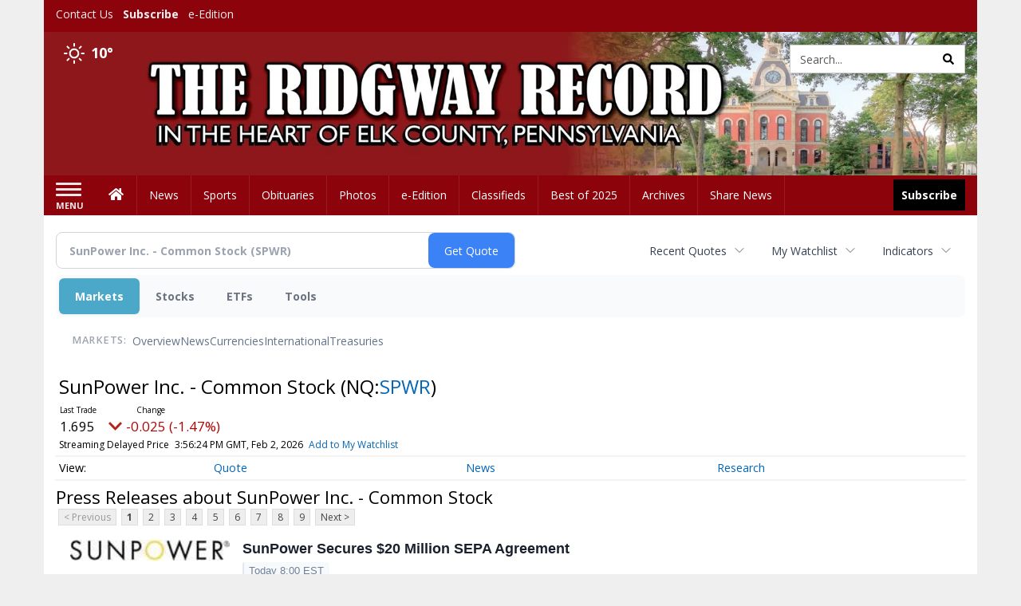

--- FILE ---
content_type: text/html; charset=utf-8
request_url: https://www.google.com/recaptcha/enterprise/anchor?ar=1&k=6LdF3BEhAAAAAEQUmLciJe0QwaHESwQFc2vwCWqh&co=aHR0cHM6Ly9idXNpbmVzcy5yaWRnd2F5cmVjb3JkLmNvbTo0NDM.&hl=en&v=N67nZn4AqZkNcbeMu4prBgzg&size=invisible&anchor-ms=20000&execute-ms=30000&cb=ofonu57vgdvr
body_size: 48731
content:
<!DOCTYPE HTML><html dir="ltr" lang="en"><head><meta http-equiv="Content-Type" content="text/html; charset=UTF-8">
<meta http-equiv="X-UA-Compatible" content="IE=edge">
<title>reCAPTCHA</title>
<style type="text/css">
/* cyrillic-ext */
@font-face {
  font-family: 'Roboto';
  font-style: normal;
  font-weight: 400;
  font-stretch: 100%;
  src: url(//fonts.gstatic.com/s/roboto/v48/KFO7CnqEu92Fr1ME7kSn66aGLdTylUAMa3GUBHMdazTgWw.woff2) format('woff2');
  unicode-range: U+0460-052F, U+1C80-1C8A, U+20B4, U+2DE0-2DFF, U+A640-A69F, U+FE2E-FE2F;
}
/* cyrillic */
@font-face {
  font-family: 'Roboto';
  font-style: normal;
  font-weight: 400;
  font-stretch: 100%;
  src: url(//fonts.gstatic.com/s/roboto/v48/KFO7CnqEu92Fr1ME7kSn66aGLdTylUAMa3iUBHMdazTgWw.woff2) format('woff2');
  unicode-range: U+0301, U+0400-045F, U+0490-0491, U+04B0-04B1, U+2116;
}
/* greek-ext */
@font-face {
  font-family: 'Roboto';
  font-style: normal;
  font-weight: 400;
  font-stretch: 100%;
  src: url(//fonts.gstatic.com/s/roboto/v48/KFO7CnqEu92Fr1ME7kSn66aGLdTylUAMa3CUBHMdazTgWw.woff2) format('woff2');
  unicode-range: U+1F00-1FFF;
}
/* greek */
@font-face {
  font-family: 'Roboto';
  font-style: normal;
  font-weight: 400;
  font-stretch: 100%;
  src: url(//fonts.gstatic.com/s/roboto/v48/KFO7CnqEu92Fr1ME7kSn66aGLdTylUAMa3-UBHMdazTgWw.woff2) format('woff2');
  unicode-range: U+0370-0377, U+037A-037F, U+0384-038A, U+038C, U+038E-03A1, U+03A3-03FF;
}
/* math */
@font-face {
  font-family: 'Roboto';
  font-style: normal;
  font-weight: 400;
  font-stretch: 100%;
  src: url(//fonts.gstatic.com/s/roboto/v48/KFO7CnqEu92Fr1ME7kSn66aGLdTylUAMawCUBHMdazTgWw.woff2) format('woff2');
  unicode-range: U+0302-0303, U+0305, U+0307-0308, U+0310, U+0312, U+0315, U+031A, U+0326-0327, U+032C, U+032F-0330, U+0332-0333, U+0338, U+033A, U+0346, U+034D, U+0391-03A1, U+03A3-03A9, U+03B1-03C9, U+03D1, U+03D5-03D6, U+03F0-03F1, U+03F4-03F5, U+2016-2017, U+2034-2038, U+203C, U+2040, U+2043, U+2047, U+2050, U+2057, U+205F, U+2070-2071, U+2074-208E, U+2090-209C, U+20D0-20DC, U+20E1, U+20E5-20EF, U+2100-2112, U+2114-2115, U+2117-2121, U+2123-214F, U+2190, U+2192, U+2194-21AE, U+21B0-21E5, U+21F1-21F2, U+21F4-2211, U+2213-2214, U+2216-22FF, U+2308-230B, U+2310, U+2319, U+231C-2321, U+2336-237A, U+237C, U+2395, U+239B-23B7, U+23D0, U+23DC-23E1, U+2474-2475, U+25AF, U+25B3, U+25B7, U+25BD, U+25C1, U+25CA, U+25CC, U+25FB, U+266D-266F, U+27C0-27FF, U+2900-2AFF, U+2B0E-2B11, U+2B30-2B4C, U+2BFE, U+3030, U+FF5B, U+FF5D, U+1D400-1D7FF, U+1EE00-1EEFF;
}
/* symbols */
@font-face {
  font-family: 'Roboto';
  font-style: normal;
  font-weight: 400;
  font-stretch: 100%;
  src: url(//fonts.gstatic.com/s/roboto/v48/KFO7CnqEu92Fr1ME7kSn66aGLdTylUAMaxKUBHMdazTgWw.woff2) format('woff2');
  unicode-range: U+0001-000C, U+000E-001F, U+007F-009F, U+20DD-20E0, U+20E2-20E4, U+2150-218F, U+2190, U+2192, U+2194-2199, U+21AF, U+21E6-21F0, U+21F3, U+2218-2219, U+2299, U+22C4-22C6, U+2300-243F, U+2440-244A, U+2460-24FF, U+25A0-27BF, U+2800-28FF, U+2921-2922, U+2981, U+29BF, U+29EB, U+2B00-2BFF, U+4DC0-4DFF, U+FFF9-FFFB, U+10140-1018E, U+10190-1019C, U+101A0, U+101D0-101FD, U+102E0-102FB, U+10E60-10E7E, U+1D2C0-1D2D3, U+1D2E0-1D37F, U+1F000-1F0FF, U+1F100-1F1AD, U+1F1E6-1F1FF, U+1F30D-1F30F, U+1F315, U+1F31C, U+1F31E, U+1F320-1F32C, U+1F336, U+1F378, U+1F37D, U+1F382, U+1F393-1F39F, U+1F3A7-1F3A8, U+1F3AC-1F3AF, U+1F3C2, U+1F3C4-1F3C6, U+1F3CA-1F3CE, U+1F3D4-1F3E0, U+1F3ED, U+1F3F1-1F3F3, U+1F3F5-1F3F7, U+1F408, U+1F415, U+1F41F, U+1F426, U+1F43F, U+1F441-1F442, U+1F444, U+1F446-1F449, U+1F44C-1F44E, U+1F453, U+1F46A, U+1F47D, U+1F4A3, U+1F4B0, U+1F4B3, U+1F4B9, U+1F4BB, U+1F4BF, U+1F4C8-1F4CB, U+1F4D6, U+1F4DA, U+1F4DF, U+1F4E3-1F4E6, U+1F4EA-1F4ED, U+1F4F7, U+1F4F9-1F4FB, U+1F4FD-1F4FE, U+1F503, U+1F507-1F50B, U+1F50D, U+1F512-1F513, U+1F53E-1F54A, U+1F54F-1F5FA, U+1F610, U+1F650-1F67F, U+1F687, U+1F68D, U+1F691, U+1F694, U+1F698, U+1F6AD, U+1F6B2, U+1F6B9-1F6BA, U+1F6BC, U+1F6C6-1F6CF, U+1F6D3-1F6D7, U+1F6E0-1F6EA, U+1F6F0-1F6F3, U+1F6F7-1F6FC, U+1F700-1F7FF, U+1F800-1F80B, U+1F810-1F847, U+1F850-1F859, U+1F860-1F887, U+1F890-1F8AD, U+1F8B0-1F8BB, U+1F8C0-1F8C1, U+1F900-1F90B, U+1F93B, U+1F946, U+1F984, U+1F996, U+1F9E9, U+1FA00-1FA6F, U+1FA70-1FA7C, U+1FA80-1FA89, U+1FA8F-1FAC6, U+1FACE-1FADC, U+1FADF-1FAE9, U+1FAF0-1FAF8, U+1FB00-1FBFF;
}
/* vietnamese */
@font-face {
  font-family: 'Roboto';
  font-style: normal;
  font-weight: 400;
  font-stretch: 100%;
  src: url(//fonts.gstatic.com/s/roboto/v48/KFO7CnqEu92Fr1ME7kSn66aGLdTylUAMa3OUBHMdazTgWw.woff2) format('woff2');
  unicode-range: U+0102-0103, U+0110-0111, U+0128-0129, U+0168-0169, U+01A0-01A1, U+01AF-01B0, U+0300-0301, U+0303-0304, U+0308-0309, U+0323, U+0329, U+1EA0-1EF9, U+20AB;
}
/* latin-ext */
@font-face {
  font-family: 'Roboto';
  font-style: normal;
  font-weight: 400;
  font-stretch: 100%;
  src: url(//fonts.gstatic.com/s/roboto/v48/KFO7CnqEu92Fr1ME7kSn66aGLdTylUAMa3KUBHMdazTgWw.woff2) format('woff2');
  unicode-range: U+0100-02BA, U+02BD-02C5, U+02C7-02CC, U+02CE-02D7, U+02DD-02FF, U+0304, U+0308, U+0329, U+1D00-1DBF, U+1E00-1E9F, U+1EF2-1EFF, U+2020, U+20A0-20AB, U+20AD-20C0, U+2113, U+2C60-2C7F, U+A720-A7FF;
}
/* latin */
@font-face {
  font-family: 'Roboto';
  font-style: normal;
  font-weight: 400;
  font-stretch: 100%;
  src: url(//fonts.gstatic.com/s/roboto/v48/KFO7CnqEu92Fr1ME7kSn66aGLdTylUAMa3yUBHMdazQ.woff2) format('woff2');
  unicode-range: U+0000-00FF, U+0131, U+0152-0153, U+02BB-02BC, U+02C6, U+02DA, U+02DC, U+0304, U+0308, U+0329, U+2000-206F, U+20AC, U+2122, U+2191, U+2193, U+2212, U+2215, U+FEFF, U+FFFD;
}
/* cyrillic-ext */
@font-face {
  font-family: 'Roboto';
  font-style: normal;
  font-weight: 500;
  font-stretch: 100%;
  src: url(//fonts.gstatic.com/s/roboto/v48/KFO7CnqEu92Fr1ME7kSn66aGLdTylUAMa3GUBHMdazTgWw.woff2) format('woff2');
  unicode-range: U+0460-052F, U+1C80-1C8A, U+20B4, U+2DE0-2DFF, U+A640-A69F, U+FE2E-FE2F;
}
/* cyrillic */
@font-face {
  font-family: 'Roboto';
  font-style: normal;
  font-weight: 500;
  font-stretch: 100%;
  src: url(//fonts.gstatic.com/s/roboto/v48/KFO7CnqEu92Fr1ME7kSn66aGLdTylUAMa3iUBHMdazTgWw.woff2) format('woff2');
  unicode-range: U+0301, U+0400-045F, U+0490-0491, U+04B0-04B1, U+2116;
}
/* greek-ext */
@font-face {
  font-family: 'Roboto';
  font-style: normal;
  font-weight: 500;
  font-stretch: 100%;
  src: url(//fonts.gstatic.com/s/roboto/v48/KFO7CnqEu92Fr1ME7kSn66aGLdTylUAMa3CUBHMdazTgWw.woff2) format('woff2');
  unicode-range: U+1F00-1FFF;
}
/* greek */
@font-face {
  font-family: 'Roboto';
  font-style: normal;
  font-weight: 500;
  font-stretch: 100%;
  src: url(//fonts.gstatic.com/s/roboto/v48/KFO7CnqEu92Fr1ME7kSn66aGLdTylUAMa3-UBHMdazTgWw.woff2) format('woff2');
  unicode-range: U+0370-0377, U+037A-037F, U+0384-038A, U+038C, U+038E-03A1, U+03A3-03FF;
}
/* math */
@font-face {
  font-family: 'Roboto';
  font-style: normal;
  font-weight: 500;
  font-stretch: 100%;
  src: url(//fonts.gstatic.com/s/roboto/v48/KFO7CnqEu92Fr1ME7kSn66aGLdTylUAMawCUBHMdazTgWw.woff2) format('woff2');
  unicode-range: U+0302-0303, U+0305, U+0307-0308, U+0310, U+0312, U+0315, U+031A, U+0326-0327, U+032C, U+032F-0330, U+0332-0333, U+0338, U+033A, U+0346, U+034D, U+0391-03A1, U+03A3-03A9, U+03B1-03C9, U+03D1, U+03D5-03D6, U+03F0-03F1, U+03F4-03F5, U+2016-2017, U+2034-2038, U+203C, U+2040, U+2043, U+2047, U+2050, U+2057, U+205F, U+2070-2071, U+2074-208E, U+2090-209C, U+20D0-20DC, U+20E1, U+20E5-20EF, U+2100-2112, U+2114-2115, U+2117-2121, U+2123-214F, U+2190, U+2192, U+2194-21AE, U+21B0-21E5, U+21F1-21F2, U+21F4-2211, U+2213-2214, U+2216-22FF, U+2308-230B, U+2310, U+2319, U+231C-2321, U+2336-237A, U+237C, U+2395, U+239B-23B7, U+23D0, U+23DC-23E1, U+2474-2475, U+25AF, U+25B3, U+25B7, U+25BD, U+25C1, U+25CA, U+25CC, U+25FB, U+266D-266F, U+27C0-27FF, U+2900-2AFF, U+2B0E-2B11, U+2B30-2B4C, U+2BFE, U+3030, U+FF5B, U+FF5D, U+1D400-1D7FF, U+1EE00-1EEFF;
}
/* symbols */
@font-face {
  font-family: 'Roboto';
  font-style: normal;
  font-weight: 500;
  font-stretch: 100%;
  src: url(//fonts.gstatic.com/s/roboto/v48/KFO7CnqEu92Fr1ME7kSn66aGLdTylUAMaxKUBHMdazTgWw.woff2) format('woff2');
  unicode-range: U+0001-000C, U+000E-001F, U+007F-009F, U+20DD-20E0, U+20E2-20E4, U+2150-218F, U+2190, U+2192, U+2194-2199, U+21AF, U+21E6-21F0, U+21F3, U+2218-2219, U+2299, U+22C4-22C6, U+2300-243F, U+2440-244A, U+2460-24FF, U+25A0-27BF, U+2800-28FF, U+2921-2922, U+2981, U+29BF, U+29EB, U+2B00-2BFF, U+4DC0-4DFF, U+FFF9-FFFB, U+10140-1018E, U+10190-1019C, U+101A0, U+101D0-101FD, U+102E0-102FB, U+10E60-10E7E, U+1D2C0-1D2D3, U+1D2E0-1D37F, U+1F000-1F0FF, U+1F100-1F1AD, U+1F1E6-1F1FF, U+1F30D-1F30F, U+1F315, U+1F31C, U+1F31E, U+1F320-1F32C, U+1F336, U+1F378, U+1F37D, U+1F382, U+1F393-1F39F, U+1F3A7-1F3A8, U+1F3AC-1F3AF, U+1F3C2, U+1F3C4-1F3C6, U+1F3CA-1F3CE, U+1F3D4-1F3E0, U+1F3ED, U+1F3F1-1F3F3, U+1F3F5-1F3F7, U+1F408, U+1F415, U+1F41F, U+1F426, U+1F43F, U+1F441-1F442, U+1F444, U+1F446-1F449, U+1F44C-1F44E, U+1F453, U+1F46A, U+1F47D, U+1F4A3, U+1F4B0, U+1F4B3, U+1F4B9, U+1F4BB, U+1F4BF, U+1F4C8-1F4CB, U+1F4D6, U+1F4DA, U+1F4DF, U+1F4E3-1F4E6, U+1F4EA-1F4ED, U+1F4F7, U+1F4F9-1F4FB, U+1F4FD-1F4FE, U+1F503, U+1F507-1F50B, U+1F50D, U+1F512-1F513, U+1F53E-1F54A, U+1F54F-1F5FA, U+1F610, U+1F650-1F67F, U+1F687, U+1F68D, U+1F691, U+1F694, U+1F698, U+1F6AD, U+1F6B2, U+1F6B9-1F6BA, U+1F6BC, U+1F6C6-1F6CF, U+1F6D3-1F6D7, U+1F6E0-1F6EA, U+1F6F0-1F6F3, U+1F6F7-1F6FC, U+1F700-1F7FF, U+1F800-1F80B, U+1F810-1F847, U+1F850-1F859, U+1F860-1F887, U+1F890-1F8AD, U+1F8B0-1F8BB, U+1F8C0-1F8C1, U+1F900-1F90B, U+1F93B, U+1F946, U+1F984, U+1F996, U+1F9E9, U+1FA00-1FA6F, U+1FA70-1FA7C, U+1FA80-1FA89, U+1FA8F-1FAC6, U+1FACE-1FADC, U+1FADF-1FAE9, U+1FAF0-1FAF8, U+1FB00-1FBFF;
}
/* vietnamese */
@font-face {
  font-family: 'Roboto';
  font-style: normal;
  font-weight: 500;
  font-stretch: 100%;
  src: url(//fonts.gstatic.com/s/roboto/v48/KFO7CnqEu92Fr1ME7kSn66aGLdTylUAMa3OUBHMdazTgWw.woff2) format('woff2');
  unicode-range: U+0102-0103, U+0110-0111, U+0128-0129, U+0168-0169, U+01A0-01A1, U+01AF-01B0, U+0300-0301, U+0303-0304, U+0308-0309, U+0323, U+0329, U+1EA0-1EF9, U+20AB;
}
/* latin-ext */
@font-face {
  font-family: 'Roboto';
  font-style: normal;
  font-weight: 500;
  font-stretch: 100%;
  src: url(//fonts.gstatic.com/s/roboto/v48/KFO7CnqEu92Fr1ME7kSn66aGLdTylUAMa3KUBHMdazTgWw.woff2) format('woff2');
  unicode-range: U+0100-02BA, U+02BD-02C5, U+02C7-02CC, U+02CE-02D7, U+02DD-02FF, U+0304, U+0308, U+0329, U+1D00-1DBF, U+1E00-1E9F, U+1EF2-1EFF, U+2020, U+20A0-20AB, U+20AD-20C0, U+2113, U+2C60-2C7F, U+A720-A7FF;
}
/* latin */
@font-face {
  font-family: 'Roboto';
  font-style: normal;
  font-weight: 500;
  font-stretch: 100%;
  src: url(//fonts.gstatic.com/s/roboto/v48/KFO7CnqEu92Fr1ME7kSn66aGLdTylUAMa3yUBHMdazQ.woff2) format('woff2');
  unicode-range: U+0000-00FF, U+0131, U+0152-0153, U+02BB-02BC, U+02C6, U+02DA, U+02DC, U+0304, U+0308, U+0329, U+2000-206F, U+20AC, U+2122, U+2191, U+2193, U+2212, U+2215, U+FEFF, U+FFFD;
}
/* cyrillic-ext */
@font-face {
  font-family: 'Roboto';
  font-style: normal;
  font-weight: 900;
  font-stretch: 100%;
  src: url(//fonts.gstatic.com/s/roboto/v48/KFO7CnqEu92Fr1ME7kSn66aGLdTylUAMa3GUBHMdazTgWw.woff2) format('woff2');
  unicode-range: U+0460-052F, U+1C80-1C8A, U+20B4, U+2DE0-2DFF, U+A640-A69F, U+FE2E-FE2F;
}
/* cyrillic */
@font-face {
  font-family: 'Roboto';
  font-style: normal;
  font-weight: 900;
  font-stretch: 100%;
  src: url(//fonts.gstatic.com/s/roboto/v48/KFO7CnqEu92Fr1ME7kSn66aGLdTylUAMa3iUBHMdazTgWw.woff2) format('woff2');
  unicode-range: U+0301, U+0400-045F, U+0490-0491, U+04B0-04B1, U+2116;
}
/* greek-ext */
@font-face {
  font-family: 'Roboto';
  font-style: normal;
  font-weight: 900;
  font-stretch: 100%;
  src: url(//fonts.gstatic.com/s/roboto/v48/KFO7CnqEu92Fr1ME7kSn66aGLdTylUAMa3CUBHMdazTgWw.woff2) format('woff2');
  unicode-range: U+1F00-1FFF;
}
/* greek */
@font-face {
  font-family: 'Roboto';
  font-style: normal;
  font-weight: 900;
  font-stretch: 100%;
  src: url(//fonts.gstatic.com/s/roboto/v48/KFO7CnqEu92Fr1ME7kSn66aGLdTylUAMa3-UBHMdazTgWw.woff2) format('woff2');
  unicode-range: U+0370-0377, U+037A-037F, U+0384-038A, U+038C, U+038E-03A1, U+03A3-03FF;
}
/* math */
@font-face {
  font-family: 'Roboto';
  font-style: normal;
  font-weight: 900;
  font-stretch: 100%;
  src: url(//fonts.gstatic.com/s/roboto/v48/KFO7CnqEu92Fr1ME7kSn66aGLdTylUAMawCUBHMdazTgWw.woff2) format('woff2');
  unicode-range: U+0302-0303, U+0305, U+0307-0308, U+0310, U+0312, U+0315, U+031A, U+0326-0327, U+032C, U+032F-0330, U+0332-0333, U+0338, U+033A, U+0346, U+034D, U+0391-03A1, U+03A3-03A9, U+03B1-03C9, U+03D1, U+03D5-03D6, U+03F0-03F1, U+03F4-03F5, U+2016-2017, U+2034-2038, U+203C, U+2040, U+2043, U+2047, U+2050, U+2057, U+205F, U+2070-2071, U+2074-208E, U+2090-209C, U+20D0-20DC, U+20E1, U+20E5-20EF, U+2100-2112, U+2114-2115, U+2117-2121, U+2123-214F, U+2190, U+2192, U+2194-21AE, U+21B0-21E5, U+21F1-21F2, U+21F4-2211, U+2213-2214, U+2216-22FF, U+2308-230B, U+2310, U+2319, U+231C-2321, U+2336-237A, U+237C, U+2395, U+239B-23B7, U+23D0, U+23DC-23E1, U+2474-2475, U+25AF, U+25B3, U+25B7, U+25BD, U+25C1, U+25CA, U+25CC, U+25FB, U+266D-266F, U+27C0-27FF, U+2900-2AFF, U+2B0E-2B11, U+2B30-2B4C, U+2BFE, U+3030, U+FF5B, U+FF5D, U+1D400-1D7FF, U+1EE00-1EEFF;
}
/* symbols */
@font-face {
  font-family: 'Roboto';
  font-style: normal;
  font-weight: 900;
  font-stretch: 100%;
  src: url(//fonts.gstatic.com/s/roboto/v48/KFO7CnqEu92Fr1ME7kSn66aGLdTylUAMaxKUBHMdazTgWw.woff2) format('woff2');
  unicode-range: U+0001-000C, U+000E-001F, U+007F-009F, U+20DD-20E0, U+20E2-20E4, U+2150-218F, U+2190, U+2192, U+2194-2199, U+21AF, U+21E6-21F0, U+21F3, U+2218-2219, U+2299, U+22C4-22C6, U+2300-243F, U+2440-244A, U+2460-24FF, U+25A0-27BF, U+2800-28FF, U+2921-2922, U+2981, U+29BF, U+29EB, U+2B00-2BFF, U+4DC0-4DFF, U+FFF9-FFFB, U+10140-1018E, U+10190-1019C, U+101A0, U+101D0-101FD, U+102E0-102FB, U+10E60-10E7E, U+1D2C0-1D2D3, U+1D2E0-1D37F, U+1F000-1F0FF, U+1F100-1F1AD, U+1F1E6-1F1FF, U+1F30D-1F30F, U+1F315, U+1F31C, U+1F31E, U+1F320-1F32C, U+1F336, U+1F378, U+1F37D, U+1F382, U+1F393-1F39F, U+1F3A7-1F3A8, U+1F3AC-1F3AF, U+1F3C2, U+1F3C4-1F3C6, U+1F3CA-1F3CE, U+1F3D4-1F3E0, U+1F3ED, U+1F3F1-1F3F3, U+1F3F5-1F3F7, U+1F408, U+1F415, U+1F41F, U+1F426, U+1F43F, U+1F441-1F442, U+1F444, U+1F446-1F449, U+1F44C-1F44E, U+1F453, U+1F46A, U+1F47D, U+1F4A3, U+1F4B0, U+1F4B3, U+1F4B9, U+1F4BB, U+1F4BF, U+1F4C8-1F4CB, U+1F4D6, U+1F4DA, U+1F4DF, U+1F4E3-1F4E6, U+1F4EA-1F4ED, U+1F4F7, U+1F4F9-1F4FB, U+1F4FD-1F4FE, U+1F503, U+1F507-1F50B, U+1F50D, U+1F512-1F513, U+1F53E-1F54A, U+1F54F-1F5FA, U+1F610, U+1F650-1F67F, U+1F687, U+1F68D, U+1F691, U+1F694, U+1F698, U+1F6AD, U+1F6B2, U+1F6B9-1F6BA, U+1F6BC, U+1F6C6-1F6CF, U+1F6D3-1F6D7, U+1F6E0-1F6EA, U+1F6F0-1F6F3, U+1F6F7-1F6FC, U+1F700-1F7FF, U+1F800-1F80B, U+1F810-1F847, U+1F850-1F859, U+1F860-1F887, U+1F890-1F8AD, U+1F8B0-1F8BB, U+1F8C0-1F8C1, U+1F900-1F90B, U+1F93B, U+1F946, U+1F984, U+1F996, U+1F9E9, U+1FA00-1FA6F, U+1FA70-1FA7C, U+1FA80-1FA89, U+1FA8F-1FAC6, U+1FACE-1FADC, U+1FADF-1FAE9, U+1FAF0-1FAF8, U+1FB00-1FBFF;
}
/* vietnamese */
@font-face {
  font-family: 'Roboto';
  font-style: normal;
  font-weight: 900;
  font-stretch: 100%;
  src: url(//fonts.gstatic.com/s/roboto/v48/KFO7CnqEu92Fr1ME7kSn66aGLdTylUAMa3OUBHMdazTgWw.woff2) format('woff2');
  unicode-range: U+0102-0103, U+0110-0111, U+0128-0129, U+0168-0169, U+01A0-01A1, U+01AF-01B0, U+0300-0301, U+0303-0304, U+0308-0309, U+0323, U+0329, U+1EA0-1EF9, U+20AB;
}
/* latin-ext */
@font-face {
  font-family: 'Roboto';
  font-style: normal;
  font-weight: 900;
  font-stretch: 100%;
  src: url(//fonts.gstatic.com/s/roboto/v48/KFO7CnqEu92Fr1ME7kSn66aGLdTylUAMa3KUBHMdazTgWw.woff2) format('woff2');
  unicode-range: U+0100-02BA, U+02BD-02C5, U+02C7-02CC, U+02CE-02D7, U+02DD-02FF, U+0304, U+0308, U+0329, U+1D00-1DBF, U+1E00-1E9F, U+1EF2-1EFF, U+2020, U+20A0-20AB, U+20AD-20C0, U+2113, U+2C60-2C7F, U+A720-A7FF;
}
/* latin */
@font-face {
  font-family: 'Roboto';
  font-style: normal;
  font-weight: 900;
  font-stretch: 100%;
  src: url(//fonts.gstatic.com/s/roboto/v48/KFO7CnqEu92Fr1ME7kSn66aGLdTylUAMa3yUBHMdazQ.woff2) format('woff2');
  unicode-range: U+0000-00FF, U+0131, U+0152-0153, U+02BB-02BC, U+02C6, U+02DA, U+02DC, U+0304, U+0308, U+0329, U+2000-206F, U+20AC, U+2122, U+2191, U+2193, U+2212, U+2215, U+FEFF, U+FFFD;
}

</style>
<link rel="stylesheet" type="text/css" href="https://www.gstatic.com/recaptcha/releases/N67nZn4AqZkNcbeMu4prBgzg/styles__ltr.css">
<script nonce="XMIfvtx7acymgFbf68GSYw" type="text/javascript">window['__recaptcha_api'] = 'https://www.google.com/recaptcha/enterprise/';</script>
<script type="text/javascript" src="https://www.gstatic.com/recaptcha/releases/N67nZn4AqZkNcbeMu4prBgzg/recaptcha__en.js" nonce="XMIfvtx7acymgFbf68GSYw">
      
    </script></head>
<body><div id="rc-anchor-alert" class="rc-anchor-alert"></div>
<input type="hidden" id="recaptcha-token" value="[base64]">
<script type="text/javascript" nonce="XMIfvtx7acymgFbf68GSYw">
      recaptcha.anchor.Main.init("[\x22ainput\x22,[\x22bgdata\x22,\x22\x22,\[base64]/[base64]/[base64]/bC5sW25dLmNvbmNhdChTKTpsLmxbbl09SksoUyxsKTtlbHNle2lmKGwuSTcmJm4hPTI4MylyZXR1cm47bj09MzMzfHxuPT00MTB8fG49PTI0OHx8bj09NDEyfHxuPT0yMDF8fG49PTE3N3x8bj09MjczfHxuPT0xMjJ8fG49PTUxfHxuPT0yOTc/[base64]/[base64]/[base64]/[base64]/[base64]/MjU1Okc/[base64]/[base64]/bmV3IEVbVl0oTVswXSk6eT09Mj9uZXcgRVtWXShNWzBdLE1bMV0pOnk9PTM/bmV3IEVbVl0oTVswXSxNWzFdLE1bMl0pOnk9PTQ/[base64]/ZnVuY3Rpb24oKXtyZXR1cm4gdGhpcy5BaSt3aW5kb3cucGVyZm9ybWFuY2Uubm93KCl9OmZ1bmN0aW9uKCl7cmV0dXJuK25ldyBEYXRlfSxPKS5LcT0oTy5kcj1mdW5jdGlvbihuLGwsUyxHKXtpZigoUz1tVihTKT09PSJhcnJheSI/[base64]/[base64]\\u003d\x22,\[base64]\\u003d\x22,\[base64]/KgnCowPCnsKgLMO8wr8jRDs7w5I0NBLCkC9Ybz8AFSV1CyE+wqdHw6hQw4oKIcKCFMOgfW/[base64]/CrXzDtcK6JXjCn8KUwqE5wpzCqR/DjSY/w5IHIMKVwqQvwp8CMGHCtMK/[base64]/DhsOHUcKdSVgmPcOcAMOgw5fDmD3DvsOqwqYlw4RvPEpnw4fCsCQ5bcOLwr0JwozCkcKUNXEvw4jDjBh9wr/DnCJqL0zCp2/[base64]/CqcO7w6UHQsKGaQ0WAsOVB0fCiArDtsOqXgk4UsKoah8kwodjbF/[base64]/[base64]/ConzChwjCqcOPwojDiWpCw5HCgcO8wpcbHMKcLMOHwovCuRTCgD7DmXUqecK3SHvDhAtXO8KEw7U6w5ZlYMOwTi0iw5jCux93RyARw53DhMK7ASvClcO7wrXCiMOJw6tNWEF/wo/Dv8Kew5tzfMKvw4LDkMOHdMK5w5zDosKjwofCnWMIHMKEw4V3w5hYFMK1wqfCssKsCQDCssOlcA/CrcKDDBTChcKWwpbCgF3DkiDChMOIwqhvw6fCsMOUJ0vDgBzCiVDDusOxwpvDlR/DhH0ow4seGsOSdMOQw4TDnxHDiBDDhzjDvCxdLXM2wpo0wq/CsAEdYMOnA8OIw6N1UQ0VwogjflDDlQ/DkMOzw5zDo8K4woYswr9Yw7pfVMOHwoAUwoLDmcKrw6ctw6zClcKXfMO5WcOeLMOBHAwIwpA0w6p/EMO/[base64]/CnSlAFcK/XMKbS8KhecKfw6tKTcK8TRJTwpx6ZMOdw5nDiw0aHGBnKEYWw43DosKdw742MsOHJxIYUS94csKfCHl8FBNtCzJRwqosYcOrw68ywoXCiMOIw6ZSaTlHEsOUw4NnwobDpcO3T8OeHMO9w43CoMOHOnEOwrbDpMKUB8K7NMK/[base64]/wqxJwoTCp8KTNUNICQ9gwp3DhMKsw70uwqvCgUbCsBwbAmPCosK7VRjDtcK9K0fDqcKxXUjCmx7Dq8OGWz/DiFrDscO5wr8tQsO8AwxXw5N0w4jCi8KPw4IxA1w2w6TDu8KTI8OFwp/DkMO2w7lxw6gbKhEbKljCn8Kje3rCnsOCwojChDvClxLCo8KfIcKqw6djwoPCl1h0bgYpw77CjwjDgcKnw63CiDdRwoktwqJ0dMODw5XDucOcL8Ogw49mw5Yhw60TfhRJMgvDjVjDm0fCtMOeHsK0LxAmw4pIHcOrSilVw5bDrcKBTknCqcKMRWhEU8OBWsOYKG/DmmMXw6VhGVrDsi4DPEHCpsOpMsOYw4HDnFZzw4ADw5EywonDpz0OwqHDsMOnwqBOwoDDqsOCw7IbS8Kewo3DuDsAU8K/McOAMA0Mw7oGWyfDq8KJY8KXwqEWZcKUQFzDgVHDtsKnwo/ChMKOwr51JsKkdMKkwojDhMKhw716w4bDgxbCrMO/wq4OTjthFzwiw5DCo8KnQcOgVsK+Zg/CgyDCiMOSw5kKw4U8K8KvCFFuwrrCr8OvRCthex3DlsKTEnLChGwUX8KjQMKtR1gQwqbDscOpwo/DiA8FVMOww4fCusK4w4Iiwo9Zw4d2w6LDlsOkQcK/I8Ozw7FLwpscHMOsGjctwovDqD0VwqPCmxgxw6zDqHbCsQohwq/[base64]/[base64]/CvBrDug9fBA19L3hLFHUwwoUBw5AhwqfCssKZIcOBw5fDoH5NHXIGXsKrbgTDjcKjw6vCvsKWWHvCssOaBVTDqMKcLFrDuQBqwrTDr109wrDDkxZSPwvDp8OpamglbzBgwr/DlUFpJCJhwoQLDsKAwrApX8OwwrYiw797fMOJwpPCpksDw4LCt1vCusOQL0LDuMKSacO4cMKcwobDusKvJn8BwoLDgQRVLcKHwqo5aTjDiE0Cw4BBDXlCw6HCm1pUwrXCnsOfUcK3woPCoyvDuVoaw57Di355cDtWAF7DhDdcCsOTeF/Du8OjwpRscj4ywqwlwrkJGA/[base64]/Dt8KmV8KNwqxww4DDuj5fLhPCvkzDo0gOVAhowrzDmwHCqsK/f2TClcKtZMKISsKPYXnCu8O+wrrDrcKjMRfColnDmDU/[base64]/fcOBIsOlw6ZHJMKBwoJnw4XDuMO1woHCnMK5w5PDnFXDtQ/[base64]/S8KQMMOEAC3CmsO0wqACACjDkAZkw4rCriQnw7dGOlJGwq0Iw5dcwq3CmMKsWcO3XW8hw5wDOsKcwpPClsOZYz3Cqk8QwqMVw6DDjsODOFDDp8O4ehzCssK2w6PCmMOCw73Cv8KhA8OQNH/DvMKXKcKfwoE6Wj3DtcO1w5ECY8KvwqHDtSEVSMOOXsK7wqPCjsK2DAfCg8K/[base64]/DuMOww4nCtsO6wo/DqyAUw5bDl8KbLMOmwpVOesKjK8Oow4EHAsOLwpRBXsKZw5XCsSQQAjrCn8Ovchttw65wwoPCu8OiH8KHwqkEw47CkcOWVHFYVMOEDsOiw5rCpALCocKJw6/CpcO2OcOawrLDo8K2EQzChsK5C8KRw5cmCzUtBMOOw5hGBcKpwpbCui3DiMKjaQrDl0HDncKTFcKew6PDrMK1wpUZw4gEw48Ww7cnwqDDrm9mw7HDhsObTCFzw5U/w4dIwpU1w4cfCcO5wprCvzoDKMKPCMKPw7zCl8K1PhHCjX7CgMKAMsKeY0TCmMO5worDuMOwfHnDk2MrwqJ1w6PClkJ0wrwNQx/[base64]/TRPDncKKw4RmZAvDpcKvw5zDtsO8w5hwMUzCjSvCpsKuIB0eEMO7P8KDw4vCpMKYLlVnwqEcw4/CisOrfsKwesKFwos/cCvDmGIJS8Opw4wQw4nDr8O1asKawr/DtwRnYnzDiMKPw4vDqg7Dg8OsOMKbbcO/aw/DhMOXw5vDn8OUwpTDgcKNDjbCsjk5wrx3N8KVCMK5eSPCjHd7Zy1XwoLCuXFdTiB/VsKWL8K6wpcCwppSQMKtAzPDl0zCsMKTV1TDqhFjH8KowpnCqVbDjcKBw6N/[base64]/ChSItw7MNw4N+PUl/wqd0Gh3DgVPDmxBTwrhzw73CgMKLcMK7EygxwpTClcOyOSx7wrwMw5h+WzTCrMO5w6VQHMObwrnCimd8FcKbw6/DoGlQw79nD8O+BUXCqXLCgcOVw5tdw6jCnMKuwo7Cl8KHX3XDpcK7wrAvFsOJwpPDl2Uiw4MWMhgTwpNGw7zDkcO1d3EJw4Vpw47Dr8KxN8Kuw5h0w6YII8K/w70Qwr/DpzdnCx9GwrY/w6LDmMK3wpvCs2kqwoZ5w5jCuVTDocOYwoQoTcOTCDvChnQQQlrDiMOtC8K2w6FvRmjCoQw6RcOHwrTCgMOUw7XCpsK3wqjCrcOtBDnCkMKrccKQwobCijhBK8O4w6bDhsKhw6HCkk7CjsONNBlXesOsScK5TA5feMOEBjLCkMKpKiIbw7kvRk5kwq/Cv8OKw6bDhsOeWD1jwqELwrobw7XDmWsBwr4aw73CisOqQcK1w7zCgl7ClcKBIwAWVsKiw73CoWA4SS/Ch3/DngNuwqbDn8KDTgjDpgQaXMOuwobDlH7DncOkwrVowo1kAEwPD15YwonCh8Knw6ocLT3DmELDoMO+w5/CjCbDjMOSfjjDl8KmZsKhD8Krw7/CrCzCp8OMw5nCnAjDnsKPw6fDncOxw49mwq4HZ8O9SgzCm8OfwpjDkmTDusOKwrjDjGMiY8Onw4jDo1TCmUDDlcOvPQ3Dr0fDjMOPSy7DhFYsB8OEwoXDqAw9WBfCrMKWw5QtSHEUwqTDiD/[base64]/CnE/ChcOoZsOeZR4zBcOPw55JesKNMsOzwo0RFcK1wqHDpcK9wqARaHA+Wno/w5HDplAHEcKgTU7Dr8OkGFTDhwPCscOCw5snw7HDocO1wosxKsKPw41Xw4jDplXCo8OdwoY3PMOaJz7DqcOFRiFOwrpHbWjDjMKZw5zCgsOLwrQsXMK/BQkAw4s2w6VGw7bDiWgFDMOyw7DCoMOgwrfDn8OOw5LDiT8Iw7/ChsKEw7klO8KVwoUiw4rCt0fDhMK3wpzCrnE9w5MawrrCsCjCj8K+wrpKWsO9wrHDlsOSdg3CpzNHwpLClFlbMcOuwpwWYGnDhsKZHELCrcO5csKxMsKVFMKWfynCusO1wqHDicKXw5PCpSwew6Fow4ltwqIyTcO/wocYeW/CrMOzd3vCuxwnIQk/ShHDisKJw4HCsMOpwrXCqHbDpz5LBBvCrU5OFcKzw6DDnMOQwp7DocOrIsOwW3TDssK8w5Icw4dnFMOnaMOsZ8KewpNvKDRMbsKgW8OXwqrCmlhbJ27CpMOMOxplB8KsesO+MzhPfMKqwqNJw7RuMBTCkUUTw6nCph5RWixhw4/Di8Ohwr1WEkzDisOZwrYHfCB7w4U4w6BfJMOIaQLDm8O5wp7CkUMHJ8ONwrB9woANJ8KKL8OAwq88EWUSQsK8wp/DqyXCgg8awoJaw4jDuMOGw7tmbWXClUdSwpUvwpnDs8KWYGUXwp3CvmoGLA8Qw4PDmMK/NMKRw6rDqMK3woDCrsKaw7kdwp90bgdTTMKtwoDDtxgtw4fDucKLesK5w4/Dp8KUwqrDgsOJwrjDtcKJw7XCiRjDvkbCmcKxwrlWVMOxwrwrHHTDvTAGfDnDqcOPdsOLZMKUw6TDgSsZYcKbfTXCisOpY8OSwpdFwrt5wpNVNsKLwpZyK8KaSyVnw652wqTDtmLDg01hcn/CiUPCrG5dw5hMwr/Cr2FJw7vCnsO2w747Vl7CvUnDi8OpcCXDlMOiw7cYKcOvw4XDpSIxwq4Lw6bCvMKWw7UIw68WB1/Cs2s4w4VAw6nDj8OlBz7CnksCZUHCg8O9w4Q1w7HDhFvDuMOTwqvDnMOZKwFswrZsw6N9QsOOWMOqw67Co8OtwqLCuMOFw6caeFnCtH5TB25cw79XC8KcwqpFwoYRwp7DosKUMcO0IBbDhUnDokXDv8OxI1lNw4jCgMOyDBjCowZDwr/[base64]/acO4w6/Cg8Opw5lzw7TDncOqwrzDqcKERHPDsyvDgDwFdg5QDGnCgcOrT8KAIsKPDMO6AsOkacO0d8Ktw57DhQk8S8KdZD0Hw6fCn0fCjMOowqrDpj7DuA49w6kXwrfCkEIpwqXCvMKIwpfDrFDDkWjDsQHCm08/w5DCn0syJsKjQhbDr8OpDMKdw67ChShJRMKjPkjCp0/ClSoSw4lDw5nCtBbDsFDDlGrCqFBdEMOtDsKjB8O/fVbDi8OxwpFhw5fDlcORwr/ClMOxwrPCrMO2wrXDssOTw5wLc3JqRm/CjsOUFSFUwpghw4YOwr/[base64]/DiDPCpCBuC3sswoHDnh0uw4rDqMOxwo/DiAcNaMKJwo8wwrbCqsO3ZMOZLzXCkSPCmn3Cvz55w5Byw6HDhxRGPMOLM8K/KcKQw4JdZEVFD0DDrcOFejkNwrnCkQfCoQnCk8KNY8OTw4FwwrRXwo94w4bCrRDDmwFkeUUqbkLDhSbDrR/DpSFlHsOUwq56w6bDkFrCmMKWwr3DncKJY0rCkcK1wr4nwonCnMKgwrErcsKUQ8Otwr/Cv8OxwpJaw5QCBMOvwqPCgcOUAcKYw7AAD8KewpJuZWHDr3bDh8KRbcOrRsO0wrHCkDw+XMOuf8KiwqUkw7xQw7ZDw79kKMOhXm3ChlNDw4AaEFVcDEvCpMKswptUTcOqw6bDucO0w6VfHRVBMMOEw4ZEw5xXDxsABW7CpsKDBlrDjMOmw5cJPmvDhcOxwp7Dv0/CjjTClMK1akzCsRgwDRDDpMOGwobCiMKPU8OaCmJRwrs8wr3Co8Orw6nCohweeU97AQkXw65HwpNswowEXMOXwrlpwqMxwpXCmcOYLMK1Cj9tbTLDj8O/w68uDMKrwow+QcOwwpdJAcOzJMO0XcOVXcKTworDgQDDpMKzfEFNZcORw6xcwrvDtWxMXMKHwpQsIhHCqyo9IjQ0RSzDucKRw6fClFvCpsKVwpMlw5VawoMnD8OLwpYyw6gxw5/DvEZCHcKHw601w60CwovCkQsYL3/[base64]/Ck8KiR8O0wrrDvDzCosORwokxwpYawo5JKWnCplkDNsOUwrMuY2PDncKywqxSw7IoEsKCeMKBbRMLwo5pw7sLw4IHw4gYw6VuwrLDlsKiIMOtGsO6wpBlWMKNUsKgwpxTwo7CscO1w5bDgE7DssKbYygDWsKswpbCnMOxbsOIwq/Cvy53w4IKw7ZYwp/DgmfDn8OqZMO4Q8K2YMOCHMODGsO4w73Cp0LDucKUw6LCh0jCrGnCvjLCnVTCoMOlwqFJPsK8G8KmJsK7w6x7w4xAwp8RwpZwwoUzwpgNW1gGV8OHwoEBw47DsFI0HAY7w4PCnl0bwrIzw7sAwpvCmMKXw5HCjTU4wpY/[base64]/CvRwHw6cEwrnDvcO6TC46w5N+Y8KVCsK7dTxSw4/CtcOZSRdbwrjCiXUuw6JiF8KDwoAyw7R/w6QWIMKjw7gNw4IAWwl6RMO0wpMHwrbCkGsBSmjDkit0wozDjcOPwrkVwq3CqF9pcsKoYsKZTE8GwqQsw7XDrcOEIcKswqwqw58aV8Kdw58bYTd+esKqEMKRw7LDicOILMO/[base64]/DoMOBwpDCs8O5woDDr8KNKHPCh1wNwplQw5jDlcKgTATCrQEcwrMPw6bDv8OAw7LCoQY9w43CrR8hwqxSAVvDqMKDwr7Ci8OyIBlRc0hywq3CnMOKE3DDmkR4w4bCpkZCworDq8OVZU/CmzfDt3/CnALDj8KqZ8KkwrwDQcKHXsOzwo8wAMO/[base64]/DjCDDpj9owq5gWU9uw6pPwr7Dp8KwNVHCnkXCi8O6YiLCoi/DlcOgwrZyw5HDssOkd2nDqlQxPyXDqMOCwrbDoMOJwoVhfcOMXsK+wp9OOzA6X8OIwp8jw4JzIms5JAIXYMOdw6IZYS8hVG7ChsOLLMO/woPCikLDpsK5VTrCtTDDn1lxS8OCwrolw4/Cp8KBwqJ3w69Sw687EmgicW4PL3LClcK5d8KzYSw4LcO5wqI/csO0woZmNsKVAD0WwqZJFsKawrjCp8O1RBZ6wpc6w4zCghHCscKPw4FuOQLCk8KVw5fChndCHsKVwpDDsEzDtsKAw5N5w4lTImXCrcK7w5TDqXHCt8KaEcOxDRN5wo7ChiAQRB8awpN2w7vCpcOtwp3DhMOKwrLDgmrCtsOvw5JLw5sow6tTHcKMw4HCgF/Dvy3CqQUHKcKnLsK0CF0Tw7sJUcOowoRwwplqJ8KQw4JBw7x+YsK9w7skC8KvIcO0w5E4wooWCcOswqA9ZStwUFMFw4ASKwnDoghbwr/CvlbDk8KHI0nCvcKRwobDncOrwoYdwptKJDASDjZrD8Oqw6d/[base64]/CjsKOw4IvN8OPwpUNw7fCpyPCvAd3w7zCmsObw6gKw6cbfcOSwqwlLRFWF8K+WxTDlTbCmsOywrtKwr03wq7DjAzDpgwlXlMELcOhw7nDhMKywqNcSGAKw4kAAw3Dh2xBe2MRw79Mw5F8H8KoJMOXKGbCssKjTsOlBMK/TknDgRdNbR0Dwp1YwqopEVMjJXM9w6XCjMO7HsOiw6nDtsO3XsKnwqrClxgdVsKywqYWwoVocV/DkHzCkcKqwrzCpcKEwovDl315w4fDu19Xw6cCXWNxYcKTcsOOGMO0wofCgsKNwoTClMKHKxsxw79lJsOvwo7Cm1g9dsOrcMORfcOIwrbCpsOrwqLDsEI4a8KVNMKDbCMVwoHCj8OIKcK6SMKJY2c+w5/CtQgLHQw7wojCgk/DlcKMw5TChlLCqMOieh3CoMK5OsKFwoPCjlZLYcKrDMO1WMK3ScK4w7zCnELCvsKdf349wrltBsOVGn0BAsKOLcO4wrbCvcK4w5DDgsOPCcKeRhlfw6fCl8Kpw51KwqHDl0/CpMOkwp3CmHfCliXDpEh1w7zCkE9+w5HCrk/DkGhNw7TDiXXDu8OHXUDCgMO3wpp0dMKyCVAeNMKlw4RAw7jDhsK1w4TCrxEkcMO6w47Cm8KXwqZwwossX8K9Vm3Dp0vClsKBw4zCj8KqwosGwp/DuFHDowLDl8KuwoN8ZnQbKUPClS3Cow/[base64]/Dgk8Iw7DDrgLCnMOtBlvCrywxwr3CiBADZ0LCvhkAaMOsShzChTsNw6XDsMOuwrYQbn7Ct3AXMcKGMMOzwqzDviTCpFLDt8OAR8OWw6jCqMOnwr9dIwPDusKGRsK8w4xxDsOAwpEawp/CgcKcHMKgw4AFw5t/ZcKcWlfCrsO8wq1vw5TCuMKewqzDg8KxMQXDg8ONESnCtXbCg1TCk8Kpw70tOcONWkAcM01MZGo/[base64]/DmcKZwrQJwpbDlcO5w6pHcVwHw5UEwpjCh8K5d8ODwoV/dcKuw4pkOsObw79RbSjCuF/DuBDDnMKWCMKrw7rDrG9Lw40mwo4rwrMSwq5Ew5ZHw6YRwq7CjEPCvCDDh0XCpUlZwpVMQMKxwpo0LzlZLxcMw5RAwp4cwq3Cik1AcMKifcK0QMOAw6nDmmNHSMOywqXCocK/[base64]/w5zCg1EhIcKzwrTCpMKgLClbS8K/woN+w57ClsK1Ph3CvUbCpsOnw6lZw7LDgsOaRcKZJCTDlcOGEBHCtsObwqzCnsKWwrVAw4PCvcKES8K0EMKBbCXDnMOResKRwqUdehtbw7HDm8OCKmJmBMOxw49PwqnCrcO+AsOGw4cNw5w5P0Nhw4l3w50/[base64]/w55XETDDjMONXcO8KMKWPUkUSwIBBsOmw7gzVQnCgcOxT8OYbsKcwoPDmcORwpBDGcKqJ8KiJUdsfcKGXMK6EsO/wrVMLsOrwonCusO7eEXDslzDrcKuLcKYwogHw57Dl8O6w73CrMK3CkTCvsOEB3zDuMK4w4HChsK0Q2/ClcKBWsKPwpcrwo7CscK/[base64]/Dshh9wqkkw7UXw5FHYgHDszs4IMKqwrXDpgPDhBtgUhPCosOhNMObw4rDh3rCjC5Vw6o/worCuBLDkinCs8OZIMO+wrsVChvCkcKoNcKNc8KufcKFT8O5VcK1wr7CsmNvwpBjVHJ4woZ3wpw0DHccGcKlK8Ogw7TDisKScA3DrGhIfR3DjxbCq3TCgcKFZMK3WEfDmTAdbsKfwrfDvsKew7I+eVt4wpMTdzvCpWtnwo5Bw55/wqbCqXrDmMKMw57Ds0LCvChYwrDClcKYIMOJS27Du8KIwrsLwr/CizMqacKXQsOuwo0Mwq0WwrELKcKFZgEMwr3DpcKyw4fCqm/[base64]/CuDbCsMOGdxlYwo8Vayomw6lGUcKhLMKyw6BuN8OqFBLCv0xbIR7Dh8KWBMK8T2cOTx3DusKLNUTClmLCpFPDjUxzwpDDosOpZMOSw5DCgcOvw6jDrnwhw5/ClyfDvzXCogB8w4EGw7nDo8OcwpHDqsOLfcK4wqTDnsOmwozDqlJlcy7CtMKbFcOQwo9lWUVmw65VEmXDocOKw5TDtsOVOkLCs2XDr0TClMK7wpAGTwfDpMOnw4pHw7XDvUgJBMKDw5VJNg3DriFbwqHCsMKYHsKAUcOGw44DFMKzw4/Dj8OawqFKfMKBw6bDpypeXMKJwp7CnHrCisKudCASX8OcccKNw4l/[base64]/CqMOZVcKrQhxhwo7CvUcaQWwfZhQYwphwSMO2wpLDqhPDlgrCsnslcsOeesKjwrrDmsKNW03Dl8KqfSbDmMO3OcOhNgwJKMOew5PDpMKTwqrCgH/CrMOOPcKBwrnDksKVP8OfPsOsw44NGGkAwpPCnFPDtMKYWFjDsAnCs2g+wpnCtitefcKdwp7CvTrCpU99wpxMwo/CgmPCgTDDs0nDssKWAMOZw49vUMKjZE7DpMKBw6DDulEWOsO+wq/DjUnCvVNqOMKfUlTDgcKqXR/DqRzDtcK/[base64]/Cn3vCixhxQDNaV8OUw7rCgGFTw4sDLEgswqtZY0LCogrCgcORa1gFZ8OAGMOZwrI9wrfCscKxemh+w7/[base64]/[base64]/d8Oww4/CmA/[base64]/wrnCq8ODw5vCr8KGw5vCi8OzIsKZSiTCrW/DisOqwrTDp8O1w4nCksKsDcO5w6N0e09UBm/Dg8O4McOEwpJzw6MEw6PDucOKw6gLwqLCmcKVSsOMw79uw7MeJMOwSAXCqlPClXNjwq7CocK1PHTCjRU9LHHChcK4R8O5wrBYw4fDjMOzIipyBMOLDhZkRMO6CFnCpw4ww6PCpXgxwobCmAXDrDgLwoJcwqDDlcOJw5DCpwU8KMOIU8KvNgZhRWHDpR/[base64]/DoCTDn0IpwpJhwovDqMKpJsKxQMKTX8KFwq8aw5NgwoZ9wooyw4XDj3PDuMKpw67DisKVw4LCm8OSw5xPOAXCt2BZw5wrG8O/w6NFecO1Oz18w70zwrBzwoHDrX/Dhi3DrgXDoDsCeShLGcKMITjCvcOtwot8DsOpX8Opw5LDjTnCq8Oye8Ksw4QTwrVhPzMnwpIWw7QCZsOEa8OpUhV7wqvDlMOtwqPCk8OiDsOww4XDsMOle8K0BlbDiCjDvzTCpGrDtsO6wpvDiMOPwpbDjSNcHXAqfcKew5XChxZawqdlSS/DtBXDl8O9wpHCjjDCkXjChsKJw5nDssKvw5XDgS0YDMOWRMKmQD3DllTCv2nCl8OgHzLDqiphwpl+w4fCicKwEwl+wqMPw4HChyTDqlXDvQzDhMO+QibCjyspIEU5w7s7w5fCgsOxZUpZw4ZmblcqO0geBifDhsKLwrDDq3LDo0hWHRpBw6/[base64]/C8KGJsOCYTtlw53DiQjDlMOjNsKFwrTCpMODwqZlwprDqjXCo8Oqw5HDhV7DsMKmw7A1w6DDqE17w5hxKELDkcKgw7zCrx0aWMOOYMKpcQNqJh/DvMK5wrLDnMK6wq5bw5LDk8OQHygVw7zCuX7CssK2wrU/McKdwojDr8KcHQXDrcK0QHPCgiAswo3DpQUmw51RwrwAw7kOw6zDm8OlN8Kww5lSSTcwQ8Ktwp9cwr9NXmBHQz/DgHTDtWcvw6nCnDRHKCAaw55bwovDtcK7C8ONw4vChcKFWMKmFcOvw4waw7TCuxAHwr5pw6lZHMOHwpPChsKhSQPDvcO4wolADMOPwrnChsK/P8OcwqhVcRnDpXwLw43CpzvDk8ObGMOKLB18w7rCixkhwrFPEMK1dG/DkcKlw4UPwqbCgcK8SsOTw58aCMKfB8K1w5dLw4BQw43Cq8O6wqsPw4TCr8ODwo3DiMKAB8ONw4YLU3N6TsKBamrCpCbClxPDj8KYWUMrw6FTw4UIw6nDlHccw63CvsKqwoEbNMObw6DDpEUjwr5SaF/Dk1UNwoQSHR5lRA3DhwVHJWoSw5Rvw4liw73CgcOfw5fDvXrDpglzwqvCj31JcDLCpsOTezYbw7RcbFzCvcO1wqrDqWXDmsKmwopjwr7DiMO6DcKvw4U5w43Dj8OmacKZNsK5w6/CnRnDn8OKdsKjw7BNwrNAWMOiwoAYwpgUwr3DhCjDlzHDuwp4OcKSSMK1O8K0w58oRy8uBcKzdwjCmCBGKsK8wqRsLA0yw7bDgEDDtMKzb8OLwp7Cr1vDjsOWw6/[base64]/P8OPBMKrCcKqw5hxwofDiMOSHAzCmMOUwqBDwohIw7/ClkBLwqhEby0Kw7DCpAc3EW8pw6/DvW1KQGvDn8KhFh/DhcOyw5Egw5RPIcOKcjtPXcOJGQQsw4RQwoEGw4jDoMO7wpoVFysGwq5+F8Opwp7Cnz9rdwAKw4AXDjDCmMOEwp1awoYqwqPDncKcw5wfwpVnwprDhMKMw5nCh0/DscKPZSlnInBvwoJ8wp41RcOFw5fCkUMeaTrDoMKnwoBNwop/ZMKdw7VNQi3ClR9zw54mwrrCo3LDkAsbwp7CvE3ChWLCocKBwrB9aw8Bwq4+c8KhV8K/w4HCsk7CozPCmxzDkMOSw7PCgsKSYMK2VsKsw4pdw44AMVgUfcKbMMOxwq0/QVF8FF4OXsKLCCpxFw/[base64]/CjsKaQMO6ZUoLGXvDtzjCrMK9X8KYPcKSTm1rQwxsw54Cw5HCu8KQLcOLEcKGw7pRTyMxwqFAKzPDohJGZHbCgxfCqcKfwqLDhcO4w6NTDlTDscK9w7bDi0kywr8eJsKFw73Dmj/CuDxCE8OSw74HHmwoIcOUNsKaJyDDnB3CtEY0w43CoiR+w5fCij1xw5XDgTUlSRA1UyHCrsKgA0xvL8ObI1c+wr0LNA4abmtTKX4Qw6PDkMKNwoTDi1LCog8pwrsow43CgF/CpsODw5wbKhU4F8Orw5TDhGpLw5zCiMKHRg7Dn8O6EcKqwowlwpbDvkoLVSkOFVjDk2RBCsO1wqc7w7Newq5DwobCkMOtw6tYV3sUMsK8w65EdcOAUcOpFT7Dklgaw4/CsV/Dh8OkSGPDl8OfwqzCkFwxw4XCj8K+UcOcwqHCpRM4J1bCm8KTw53DoMOoEiEKVy45MMKywqbCgcO7w7fCu0zCoS3DjMKXwprDvVJuHMKXW8OcM3RvTsKmwqAewp9IR3/[base64]/Dlj1AUEt0woXCmngsZWZmBMODOsKkw5w/w7HChQDDvkwWw7rCnARywpXCjQACE8Ocwr9bw73DhMOOw4PCqsKHNcOxw6vDmnoFwoJJw5B9C8KGNcKYwpgsQMOLwrcPwpQCY8OXw5YlOy7DncOWwog3w5whH8KJIcOKwq/[base64]/wqvDjcOAw7LDoVxMTnzCjSMfwrHDgMOcHw3CtMOSQ8KSH8O9wrLDpjRowrrCsVIuV2/[base64]/wozDlsOnZXk3asKPw5HCgXkbehhrw4jCk8KLw44YdyDCsMK1w4XDrcK3wqjCjG8Iw6l/w7fDnA3CrMOLY39ABW4bw4ZkVMKZw65eZFrDvMKUwqXDsF4mHMKuecKaw7s9w79YIsKLGWzDrQIzYcOrw7pfwp0dbWFIwpMUYn3Cp2/Du8KYw4AQIsKNcRrDh8Oww7TDoFjCjcOawoXCocOTRsKnARDCgcKJw4PCqAQqdmPDuk7DhgTDvcK9KlB3Q8OIDcOxNVYMBjE2w5offQPCo1V3G1NYJMKUdzXCjcOcwrnDpig/JMKPUmDCiRTDncKXBUZHwrZHHFPClycSw5vDiRTDpsKuQBXCgcOSwpoRH8OyW8KmYmzDkwsAwpvDjCDCrcKlw7XDv8KmPmJEwp9dw4NrKMKdC8KmworCpDpAw73DqwF9w5/DmnfDuFk5wotdZcOWbsKjwqIlHgzDliofGMKYATXCu8Kow5ZfwrJiw7w8wqrDrMKUw4HCsWXDmn1rA8OdQFphf0DDn05SwqzCpxHCrsKfF0V6w5URHhwDw5/DlcK1fHDCsBY0V8ODd8OECMKIdsKhwo53wr/CtR4QMErDv3rDqSfClFUVC8K6w7wdB8OVGRsMw5XCusKrIGJKdsOpeMKDwo/Cij7CiQUnbnNkw4LCrUvDpzDDiHFsHQRPw63DpGrDrMOewowZw5R8f3Z1w7UfMmB3K8Oiw5I3w4Myw61DwpzDj8KUw5HDiinDvyPDusKxakR5bX/CnMOywq7CtU3DmHdcZ3fDgsO1RcO6w6dsX8Oew67Dr8K+KMKYf8Obwrszw4JMw6BywobCl3DCokc/[base64]/ChzUfRcObU8KqOMOJwpgPdsKvwoHCuzVVRjgOXsOYM8KWw6I+bUjDt3A/[base64]/[base64]/AcOtbMO4woQAbcO4cEfDpsOMw6XDq8KWdEfDoBUDTsKdAQjDjMOBw6Ndw7dFAQsJYcKYAsKywqPCg8Okw7PCtcOQw5bClyvDlcKswqNEGgXDj0TCgcKmL8KUw4jDgCFOw43Dh2sTwpbDhAvDjDU6BsOAwr0Ow7YIw4fCksOdw6/CkTRUbibDisOAalRNeMKdw7I7FjLCm8OCwr/[base64]/[base64]/ChMOzGwLCpBoYUMKDYGfCocKnwrEML8KiwrNSN8KPRcK6wqnDvcOjwqbCtMOBwpt0ZsKIw7NhcBV9w4fDscKHYyIHcFBLwqEwwpJUU8KwIcKmw5t1DcKwwo0Nw6tjwpfCvHs1w41mw4MNGnQQwp/DsElNecOgw71Sw4ISw4BWLcO3w7HDnMKHw7IZVcOMdGjDpijDs8OfwqjDtH/CglHDlcKrw5vCvybDtArClw7Ct8Knw5vCncOPIMOQw4otDcK9ecK+C8K5LsKMw5NLw5chw7/DosKMwrJZT8KWw6zDtgpuQsKBwqR9wokKwoBjw6JyE8KUDMOTWsOoN0k0NSp9fybDhgXDmcOYMcODwqxUVCggEcOCwrfDui/Dr1lLWcKQw7LCnMKBw7XDs8KdMcODw5PDtQLCg8ODwrLDvEYMIMOiwqRXwoAbwoFEwr9Dw697w54uK3E+OMKGaMOBwrNEesO6woLCrcKewrbDmMKTOcOtLCTDg8OBARN9P8OIIjrDrMO4X8OUAyYkCMORN3QKwr/DrQAmS8KDw7wHw5TCp8KiwqrCmcKhw4PCnT/ChnrCrsKrKQYBWiIEwq7ClULDuxDCr2nChMK0w5wWwqoFw5ROcEd8VUPCk3Qlw7QMw6wWw7vDpinDkQjDu8KpGF1RwqPDscO4w5zCqD3CmcKADsOWwoxOwpM4fAcvI8Otw5PChsO7wpTCtcOxZMOdZkrCkUZawrDCh8O/NcK1wplewodbGcOow518dUDClcOawpRsQ8KxADjCrcOxVw8sdXMWTn/Cok5+LxnDjsKfFVVuYMOCT8Kaw7PCokrDnsKTw7Fdw7LDhA3Cr8KFDG/CgcOqH8KZA1HDgWPDl2NKwopOw7hiwr3ClE7DksKLRFTDrcOvOGvDnzPDtWF9w4zDni8dwoUiw6/CgGsQwrQZNsKDVcKEwqXDkhsIwqDCm8OFI8Klw4JJw5RiwqHCixxQO1/CiTbDrMKcw6nCikDDhGopZSAZF8KwwoF8wp7DqcKdwrHDvm/CiSImwrMlQMKSwrrDpcKpw6zCojEswpsIaMK0w7TCgcOZVyMdwrggd8O0J8K7wq8VS2/DsHg/[base64]/wo3CrsKdTsOcw4Y8wpdyw5DCocOODcK5wpZOwpfDlMO9Fl3DrGt8w4bCv8OGRS3Csj/CvsKcYsOBPU7DqsOTa8ODIlMRw6oYIMK6eVdkwpsNWxcawpw8w5pMTcKlWMOVw7ttQF/Cs3DCugEUwp7DqMO3wrBEfsOUwonDrQLDsRvCk3tfSMKow7jCuRHDoMOCDcKcEMKmw5kswqBwA2NmPErDmcO6EjbDpsOhwoHCmcOjBGl0bMKlw4pYwqrCkhkGbCVBwpIMw6E4eFkDfsOFw7lIdm7Dk1nCkiNfwqPDlcOtw601w5HDgStyw5jDv8O/WsOKTWcjXQsyw77DiU3Dv2hnUxjDkMOkTMKjw4kiw5xBPsKRwr3DiiHDuBFkw6AFasOtcsKPw4LCk3xHwqRnWxXDn8KIw5bDilrDlsOHwqFLwqk0MlHCrEMPalHCumzCosKOKcO6AcK7wprCnsOSwpteMsOvwoB0Uk7Du8O/HFDCqRVscEjDlMOxwpTDmsOXwpVUwqbCnMK/wqZAw79bw4IPw7HCj39Dw4drw4wqw7hCOMOudcKBbsKcw7s9GsK/wrh4UMOXw58/wqVywrcAw5LCjcObBsOGw6nChhQRwoBNw5wXXTp5w7nDh8KTwr3DuirCiMO3PsK6w6Y/MsOGwqV5RkfDksOGwoLCvCzClMKDbcKNw5DDoHbCvsKzwr4qwoLDkSdLcQoMe8O9wqoBwqzClcK+csOjwrvCr8Klwr/CucOILi87PsKPO8K7cxxbFUDCqTUMwp0Xd3HDnMK/NMOhW8KYw6U3wrDCuQ5uw57CiMKlW8OlKl3DtcKkwr5wXgXCj8K3TmJhwrJZXcOpw4IQw5TCrhbCjxbCpBnDk8OpIcOcwpbDrj/[base64]/Dln3Cv03DhMKzw4JhwqnCk8OuC0LCt2nCpsKkJXfCjEzDkMOuw787NcOCB187woDChk3Dtk/Dq8K+AsKiwovDhXtFYnHClnDDnF7CtXEVah7DhsK1woEfwpfCvsKpW0zCnT9FGGbDqsKvwprDskjDgMKAQgbDjcOKCX1Pw5RHw63DvsKPT2PCr8OnFzQBQMKiYQbDggfDhsOOCH/CmDk2KcK/wofChcO+WsKdw4PDsCRwwrtywplaEinCrsOFKMK3wpd/OW5GCix4DMKzADptDCfDtTFWQRpdwobDrifChMK5wo/[base64]/CrQJKbsOOw4Bff3ZrUWfCsG8edcK9w6RXwpEeekHCgmTDol07wpNAw6TDl8OUwrHDpsOhPAdkwpoDYMK3SUsNLT7CjmhnUAZPwrwoYgNlXktiQVlTCBMVw7AWVH/DsMOoD8OAw6TDgSDDrcKnLcOMeSwlw4vDh8OEchsuw6NsYcOBwrLCsjfDmcKabQHCisKTw43DlcOzw4Ulwr/Cu8OeX0QAw4XCsTXDiljCuSczFCI/cF4Ww6DCssK2w7tLw5XDsMOkU3fCvsOMVj3DqEjCnRPCoAJSw4lpw4nCugcwwpnCrQMVIHLCmXUmb3LCqxQlw77DqsKVEMOww5XCs8KjacOrJMORw6phwpBLwqbCmGHCswsJwpHCvwdcwr3DryjDhMOLHsO+ZnF9GMOjAAAIwpvDoMOpw6NEZ8K/VnDDjSLDnjHCu8K0FgkOaMO8w5fDkxjCsMOmwqnDvFBWXEPCscOhwqnCv8OgwobDth13w5TDjsKuwoMQw6Btw51WRnsYwpnDlcKsPl3CmcKjAm7DvWrDksO+InNswoM3w4puw5J5w6/[base64]/Cv2jChVZyG8OkwrtxU0fCn8KOOsKyccOSS8KSJ8Opw4/DpGDCtUvDkW9tAMOwZcOGPMObw4h0B0N0w7NZUR9NBcOdXDMfAMOReU0hw5jCgh8qGRZkHMOXwrclGV3CjsOlEsOawpzDvjETccOpw7gndcK/FjpRwoQYOA\\u003d\\u003d\x22],null,[\x22conf\x22,null,\x226LdF3BEhAAAAAEQUmLciJe0QwaHESwQFc2vwCWqh\x22,0,null,null,null,1,[21,125,63,73,95,87,41,43,42,83,102,105,109,121],[7059694,166],0,null,null,null,null,0,1,0,null,700,1,null,0,\[base64]/76lBhn6iwkZoQoZnOKMAhnM8xEZ\x22,0,0,null,null,1,null,0,0,null,null,null,0],\x22https://business.ridgwayrecord.com:443\x22,null,[3,1,1],null,null,null,1,3600,[\x22https://www.google.com/intl/en/policies/privacy/\x22,\x22https://www.google.com/intl/en/policies/terms/\x22],\x22tj24lJTrzwT9dmt2/WAjoEqDzz0CDmGMH83LnXHX6N4\\u003d\x22,1,0,null,1,1770052281728,0,0,[187,156,46,77],null,[159,228,82],\x22RC-fAv4ab_hzGSfvg\x22,null,null,null,null,null,\x220dAFcWeA6XnpcGvdz3Fada3QCJ4H0vZs7T6Vh-PlUi8NclWE83qpqI3CQyDe_YY42CpSgybSZCGcmNpw_FV--Fv1gLalrYrSIoSg\x22,1770135081906]");
    </script></body></html>